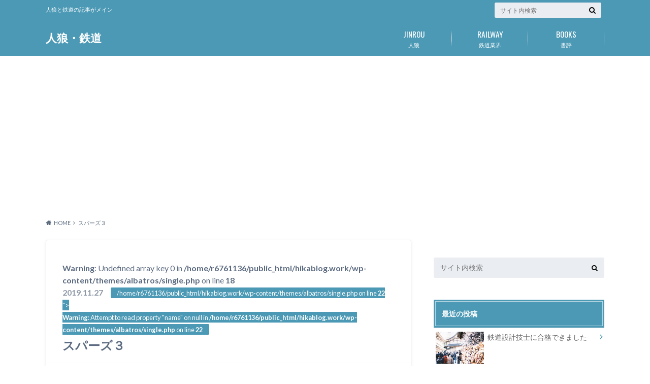

--- FILE ---
content_type: text/html; charset=UTF-8
request_url: https://hikablog.work/%E3%82%B9%E3%83%91%E3%83%BC%E3%82%BA%EF%BC%93
body_size: 12609
content:
<!doctype html>
<html dir="ltr" lang="ja" prefix="og: https://ogp.me/ns#">

	<head>
		<meta charset="utf-8">

		<meta http-equiv="X-UA-Compatible" content="IE=edge">

		

		<meta name="HandheldFriendly" content="True">
		<meta name="MobileOptimized" content="320">
		<meta name="viewport" content="width=device-width, initial-scale=1"/>

		<link rel="pingback" href="https://hikablog.work/xmlrpc.php">




		
		<!-- All in One SEO 4.9.3 - aioseo.com -->
		<title>スパーズ３ | 人狼・鉄道</title>
	<meta name="robots" content="max-image-preview:large" />
	<meta name="author" content="rail-wolf"/>
	<link rel="canonical" href="https://hikablog.work/%e3%82%b9%e3%83%91%e3%83%bc%e3%82%ba%ef%bc%93" />
	<meta name="generator" content="All in One SEO (AIOSEO) 4.9.3" />
		<meta property="og:locale" content="ja_JP" />
		<meta property="og:site_name" content="若ハゲブログ" />
		<meta property="og:type" content="article" />
		<meta property="og:title" content="スパーズ３ | 人狼・鉄道" />
		<meta property="og:url" content="https://hikablog.work/%e3%82%b9%e3%83%91%e3%83%bc%e3%82%ba%ef%bc%93" />
		<meta property="article:published_time" content="2019-11-27T12:00:23+00:00" />
		<meta property="article:modified_time" content="2019-11-27T12:00:23+00:00" />
		<meta name="twitter:card" content="summary_large_image" />
		<meta name="twitter:site" content="@paraichi_02" />
		<meta name="twitter:title" content="スパーズ３ | 人狼・鉄道" />
		<meta name="twitter:creator" content="@paraichi_02" />
		<script type="application/ld+json" class="aioseo-schema">
			{"@context":"https:\/\/schema.org","@graph":[{"@type":"BreadcrumbList","@id":"https:\/\/hikablog.work\/%e3%82%b9%e3%83%91%e3%83%bc%e3%82%ba%ef%bc%93#breadcrumblist","itemListElement":[{"@type":"ListItem","@id":"https:\/\/hikablog.work#listItem","position":1,"name":"\u30db\u30fc\u30e0","item":"https:\/\/hikablog.work","nextItem":{"@type":"ListItem","@id":"https:\/\/hikablog.work\/%e3%82%b9%e3%83%91%e3%83%bc%e3%82%ba%ef%bc%93#listItem","name":"\u30b9\u30d1\u30fc\u30ba\uff13"}},{"@type":"ListItem","@id":"https:\/\/hikablog.work\/%e3%82%b9%e3%83%91%e3%83%bc%e3%82%ba%ef%bc%93#listItem","position":2,"name":"\u30b9\u30d1\u30fc\u30ba\uff13","previousItem":{"@type":"ListItem","@id":"https:\/\/hikablog.work#listItem","name":"\u30db\u30fc\u30e0"}}]},{"@type":"ItemPage","@id":"https:\/\/hikablog.work\/%e3%82%b9%e3%83%91%e3%83%bc%e3%82%ba%ef%bc%93#itempage","url":"https:\/\/hikablog.work\/%e3%82%b9%e3%83%91%e3%83%bc%e3%82%ba%ef%bc%93","name":"\u30b9\u30d1\u30fc\u30ba\uff13 | \u4eba\u72fc\u30fb\u9244\u9053","inLanguage":"ja","isPartOf":{"@id":"https:\/\/hikablog.work\/#website"},"breadcrumb":{"@id":"https:\/\/hikablog.work\/%e3%82%b9%e3%83%91%e3%83%bc%e3%82%ba%ef%bc%93#breadcrumblist"},"author":{"@id":"https:\/\/hikablog.work\/author\/58k6h648#author"},"creator":{"@id":"https:\/\/hikablog.work\/author\/58k6h648#author"},"datePublished":"2019-11-27T21:00:23+09:00","dateModified":"2019-11-27T21:00:23+09:00"},{"@type":"Person","@id":"https:\/\/hikablog.work\/#person","name":"rail-wolf","image":"https:\/\/hikablog.work\/wp-content\/uploads\/2021\/06\/lebron2.png","sameAs":["https:\/\/twitter.com\/paraichi_02"]},{"@type":"Person","@id":"https:\/\/hikablog.work\/author\/58k6h648#author","url":"https:\/\/hikablog.work\/author\/58k6h648","name":"rail-wolf","image":{"@type":"ImageObject","@id":"https:\/\/hikablog.work\/%e3%82%b9%e3%83%91%e3%83%bc%e3%82%ba%ef%bc%93#authorImage","url":"https:\/\/secure.gravatar.com\/avatar\/541592d7e5b6bd013804539007c38b4a?s=96&d=mm&r=g","width":96,"height":96,"caption":"rail-wolf"}},{"@type":"WebSite","@id":"https:\/\/hikablog.work\/#website","url":"https:\/\/hikablog.work\/","name":"\u4eba\u72fc\u30fb\u9244\u9053","description":"\u4eba\u72fc\u3068\u9244\u9053\u306e\u8a18\u4e8b\u304c\u30e1\u30a4\u30f3","inLanguage":"ja","publisher":{"@id":"https:\/\/hikablog.work\/#person"}}]}
		</script>
		<!-- All in One SEO -->

<link rel='dns-prefetch' href='//code.typesquare.com' />
<link rel='dns-prefetch' href='//ajax.googleapis.com' />
<link rel='dns-prefetch' href='//www.googletagmanager.com' />
<link rel='dns-prefetch' href='//fonts.googleapis.com' />
<link rel='dns-prefetch' href='//maxcdn.bootstrapcdn.com' />
<link rel='dns-prefetch' href='//pagead2.googlesyndication.com' />
<link rel="alternate" type="application/rss+xml" title="人狼・鉄道 &raquo; フィード" href="https://hikablog.work/feed" />
<link rel="alternate" type="application/rss+xml" title="人狼・鉄道 &raquo; コメントフィード" href="https://hikablog.work/comments/feed" />
<link rel="alternate" type="application/rss+xml" title="人狼・鉄道 &raquo; スパーズ３ のコメントのフィード" href="https://hikablog.work/feed/?attachment_id=872" />
		<!-- This site uses the Google Analytics by MonsterInsights plugin v8.12.1 - Using Analytics tracking - https://www.monsterinsights.com/ -->
		<!-- Note: MonsterInsights is not currently configured on this site. The site owner needs to authenticate with Google Analytics in the MonsterInsights settings panel. -->
					<!-- No UA code set -->
				<!-- / Google Analytics by MonsterInsights -->
		<script type="text/javascript">
window._wpemojiSettings = {"baseUrl":"https:\/\/s.w.org\/images\/core\/emoji\/14.0.0\/72x72\/","ext":".png","svgUrl":"https:\/\/s.w.org\/images\/core\/emoji\/14.0.0\/svg\/","svgExt":".svg","source":{"concatemoji":"https:\/\/hikablog.work\/wp-includes\/js\/wp-emoji-release.min.js"}};
/*! This file is auto-generated */
!function(e,a,t){var n,r,o,i=a.createElement("canvas"),p=i.getContext&&i.getContext("2d");function s(e,t){var a=String.fromCharCode,e=(p.clearRect(0,0,i.width,i.height),p.fillText(a.apply(this,e),0,0),i.toDataURL());return p.clearRect(0,0,i.width,i.height),p.fillText(a.apply(this,t),0,0),e===i.toDataURL()}function c(e){var t=a.createElement("script");t.src=e,t.defer=t.type="text/javascript",a.getElementsByTagName("head")[0].appendChild(t)}for(o=Array("flag","emoji"),t.supports={everything:!0,everythingExceptFlag:!0},r=0;r<o.length;r++)t.supports[o[r]]=function(e){if(p&&p.fillText)switch(p.textBaseline="top",p.font="600 32px Arial",e){case"flag":return s([127987,65039,8205,9895,65039],[127987,65039,8203,9895,65039])?!1:!s([55356,56826,55356,56819],[55356,56826,8203,55356,56819])&&!s([55356,57332,56128,56423,56128,56418,56128,56421,56128,56430,56128,56423,56128,56447],[55356,57332,8203,56128,56423,8203,56128,56418,8203,56128,56421,8203,56128,56430,8203,56128,56423,8203,56128,56447]);case"emoji":return!s([129777,127995,8205,129778,127999],[129777,127995,8203,129778,127999])}return!1}(o[r]),t.supports.everything=t.supports.everything&&t.supports[o[r]],"flag"!==o[r]&&(t.supports.everythingExceptFlag=t.supports.everythingExceptFlag&&t.supports[o[r]]);t.supports.everythingExceptFlag=t.supports.everythingExceptFlag&&!t.supports.flag,t.DOMReady=!1,t.readyCallback=function(){t.DOMReady=!0},t.supports.everything||(n=function(){t.readyCallback()},a.addEventListener?(a.addEventListener("DOMContentLoaded",n,!1),e.addEventListener("load",n,!1)):(e.attachEvent("onload",n),a.attachEvent("onreadystatechange",function(){"complete"===a.readyState&&t.readyCallback()})),(e=t.source||{}).concatemoji?c(e.concatemoji):e.wpemoji&&e.twemoji&&(c(e.twemoji),c(e.wpemoji)))}(window,document,window._wpemojiSettings);
</script>
<style type="text/css">
img.wp-smiley,
img.emoji {
	display: inline !important;
	border: none !important;
	box-shadow: none !important;
	height: 1em !important;
	width: 1em !important;
	margin: 0 0.07em !important;
	vertical-align: -0.1em !important;
	background: none !important;
	padding: 0 !important;
}
</style>
	<link rel='stylesheet' id='wp-block-library-css' href='https://hikablog.work/wp-includes/css/dist/block-library/style.min.css' type='text/css' media='all' />
<link rel='stylesheet' id='aioseo/css/src/vue/standalone/blocks/table-of-contents/global.scss-css' href='https://hikablog.work/wp-content/plugins/all-in-one-seo-pack/dist/Lite/assets/css/table-of-contents/global.e90f6d47.css' type='text/css' media='all' />
<link rel='stylesheet' id='classic-theme-styles-css' href='https://hikablog.work/wp-includes/css/classic-themes.min.css' type='text/css' media='all' />
<style id='global-styles-inline-css' type='text/css'>
body{--wp--preset--color--black: #000000;--wp--preset--color--cyan-bluish-gray: #abb8c3;--wp--preset--color--white: #ffffff;--wp--preset--color--pale-pink: #f78da7;--wp--preset--color--vivid-red: #cf2e2e;--wp--preset--color--luminous-vivid-orange: #ff6900;--wp--preset--color--luminous-vivid-amber: #fcb900;--wp--preset--color--light-green-cyan: #7bdcb5;--wp--preset--color--vivid-green-cyan: #00d084;--wp--preset--color--pale-cyan-blue: #8ed1fc;--wp--preset--color--vivid-cyan-blue: #0693e3;--wp--preset--color--vivid-purple: #9b51e0;--wp--preset--gradient--vivid-cyan-blue-to-vivid-purple: linear-gradient(135deg,rgba(6,147,227,1) 0%,rgb(155,81,224) 100%);--wp--preset--gradient--light-green-cyan-to-vivid-green-cyan: linear-gradient(135deg,rgb(122,220,180) 0%,rgb(0,208,130) 100%);--wp--preset--gradient--luminous-vivid-amber-to-luminous-vivid-orange: linear-gradient(135deg,rgba(252,185,0,1) 0%,rgba(255,105,0,1) 100%);--wp--preset--gradient--luminous-vivid-orange-to-vivid-red: linear-gradient(135deg,rgba(255,105,0,1) 0%,rgb(207,46,46) 100%);--wp--preset--gradient--very-light-gray-to-cyan-bluish-gray: linear-gradient(135deg,rgb(238,238,238) 0%,rgb(169,184,195) 100%);--wp--preset--gradient--cool-to-warm-spectrum: linear-gradient(135deg,rgb(74,234,220) 0%,rgb(151,120,209) 20%,rgb(207,42,186) 40%,rgb(238,44,130) 60%,rgb(251,105,98) 80%,rgb(254,248,76) 100%);--wp--preset--gradient--blush-light-purple: linear-gradient(135deg,rgb(255,206,236) 0%,rgb(152,150,240) 100%);--wp--preset--gradient--blush-bordeaux: linear-gradient(135deg,rgb(254,205,165) 0%,rgb(254,45,45) 50%,rgb(107,0,62) 100%);--wp--preset--gradient--luminous-dusk: linear-gradient(135deg,rgb(255,203,112) 0%,rgb(199,81,192) 50%,rgb(65,88,208) 100%);--wp--preset--gradient--pale-ocean: linear-gradient(135deg,rgb(255,245,203) 0%,rgb(182,227,212) 50%,rgb(51,167,181) 100%);--wp--preset--gradient--electric-grass: linear-gradient(135deg,rgb(202,248,128) 0%,rgb(113,206,126) 100%);--wp--preset--gradient--midnight: linear-gradient(135deg,rgb(2,3,129) 0%,rgb(40,116,252) 100%);--wp--preset--duotone--dark-grayscale: url('#wp-duotone-dark-grayscale');--wp--preset--duotone--grayscale: url('#wp-duotone-grayscale');--wp--preset--duotone--purple-yellow: url('#wp-duotone-purple-yellow');--wp--preset--duotone--blue-red: url('#wp-duotone-blue-red');--wp--preset--duotone--midnight: url('#wp-duotone-midnight');--wp--preset--duotone--magenta-yellow: url('#wp-duotone-magenta-yellow');--wp--preset--duotone--purple-green: url('#wp-duotone-purple-green');--wp--preset--duotone--blue-orange: url('#wp-duotone-blue-orange');--wp--preset--font-size--small: 13px;--wp--preset--font-size--medium: 20px;--wp--preset--font-size--large: 36px;--wp--preset--font-size--x-large: 42px;--wp--preset--spacing--20: 0.44rem;--wp--preset--spacing--30: 0.67rem;--wp--preset--spacing--40: 1rem;--wp--preset--spacing--50: 1.5rem;--wp--preset--spacing--60: 2.25rem;--wp--preset--spacing--70: 3.38rem;--wp--preset--spacing--80: 5.06rem;}:where(.is-layout-flex){gap: 0.5em;}body .is-layout-flow > .alignleft{float: left;margin-inline-start: 0;margin-inline-end: 2em;}body .is-layout-flow > .alignright{float: right;margin-inline-start: 2em;margin-inline-end: 0;}body .is-layout-flow > .aligncenter{margin-left: auto !important;margin-right: auto !important;}body .is-layout-constrained > .alignleft{float: left;margin-inline-start: 0;margin-inline-end: 2em;}body .is-layout-constrained > .alignright{float: right;margin-inline-start: 2em;margin-inline-end: 0;}body .is-layout-constrained > .aligncenter{margin-left: auto !important;margin-right: auto !important;}body .is-layout-constrained > :where(:not(.alignleft):not(.alignright):not(.alignfull)){max-width: var(--wp--style--global--content-size);margin-left: auto !important;margin-right: auto !important;}body .is-layout-constrained > .alignwide{max-width: var(--wp--style--global--wide-size);}body .is-layout-flex{display: flex;}body .is-layout-flex{flex-wrap: wrap;align-items: center;}body .is-layout-flex > *{margin: 0;}:where(.wp-block-columns.is-layout-flex){gap: 2em;}.has-black-color{color: var(--wp--preset--color--black) !important;}.has-cyan-bluish-gray-color{color: var(--wp--preset--color--cyan-bluish-gray) !important;}.has-white-color{color: var(--wp--preset--color--white) !important;}.has-pale-pink-color{color: var(--wp--preset--color--pale-pink) !important;}.has-vivid-red-color{color: var(--wp--preset--color--vivid-red) !important;}.has-luminous-vivid-orange-color{color: var(--wp--preset--color--luminous-vivid-orange) !important;}.has-luminous-vivid-amber-color{color: var(--wp--preset--color--luminous-vivid-amber) !important;}.has-light-green-cyan-color{color: var(--wp--preset--color--light-green-cyan) !important;}.has-vivid-green-cyan-color{color: var(--wp--preset--color--vivid-green-cyan) !important;}.has-pale-cyan-blue-color{color: var(--wp--preset--color--pale-cyan-blue) !important;}.has-vivid-cyan-blue-color{color: var(--wp--preset--color--vivid-cyan-blue) !important;}.has-vivid-purple-color{color: var(--wp--preset--color--vivid-purple) !important;}.has-black-background-color{background-color: var(--wp--preset--color--black) !important;}.has-cyan-bluish-gray-background-color{background-color: var(--wp--preset--color--cyan-bluish-gray) !important;}.has-white-background-color{background-color: var(--wp--preset--color--white) !important;}.has-pale-pink-background-color{background-color: var(--wp--preset--color--pale-pink) !important;}.has-vivid-red-background-color{background-color: var(--wp--preset--color--vivid-red) !important;}.has-luminous-vivid-orange-background-color{background-color: var(--wp--preset--color--luminous-vivid-orange) !important;}.has-luminous-vivid-amber-background-color{background-color: var(--wp--preset--color--luminous-vivid-amber) !important;}.has-light-green-cyan-background-color{background-color: var(--wp--preset--color--light-green-cyan) !important;}.has-vivid-green-cyan-background-color{background-color: var(--wp--preset--color--vivid-green-cyan) !important;}.has-pale-cyan-blue-background-color{background-color: var(--wp--preset--color--pale-cyan-blue) !important;}.has-vivid-cyan-blue-background-color{background-color: var(--wp--preset--color--vivid-cyan-blue) !important;}.has-vivid-purple-background-color{background-color: var(--wp--preset--color--vivid-purple) !important;}.has-black-border-color{border-color: var(--wp--preset--color--black) !important;}.has-cyan-bluish-gray-border-color{border-color: var(--wp--preset--color--cyan-bluish-gray) !important;}.has-white-border-color{border-color: var(--wp--preset--color--white) !important;}.has-pale-pink-border-color{border-color: var(--wp--preset--color--pale-pink) !important;}.has-vivid-red-border-color{border-color: var(--wp--preset--color--vivid-red) !important;}.has-luminous-vivid-orange-border-color{border-color: var(--wp--preset--color--luminous-vivid-orange) !important;}.has-luminous-vivid-amber-border-color{border-color: var(--wp--preset--color--luminous-vivid-amber) !important;}.has-light-green-cyan-border-color{border-color: var(--wp--preset--color--light-green-cyan) !important;}.has-vivid-green-cyan-border-color{border-color: var(--wp--preset--color--vivid-green-cyan) !important;}.has-pale-cyan-blue-border-color{border-color: var(--wp--preset--color--pale-cyan-blue) !important;}.has-vivid-cyan-blue-border-color{border-color: var(--wp--preset--color--vivid-cyan-blue) !important;}.has-vivid-purple-border-color{border-color: var(--wp--preset--color--vivid-purple) !important;}.has-vivid-cyan-blue-to-vivid-purple-gradient-background{background: var(--wp--preset--gradient--vivid-cyan-blue-to-vivid-purple) !important;}.has-light-green-cyan-to-vivid-green-cyan-gradient-background{background: var(--wp--preset--gradient--light-green-cyan-to-vivid-green-cyan) !important;}.has-luminous-vivid-amber-to-luminous-vivid-orange-gradient-background{background: var(--wp--preset--gradient--luminous-vivid-amber-to-luminous-vivid-orange) !important;}.has-luminous-vivid-orange-to-vivid-red-gradient-background{background: var(--wp--preset--gradient--luminous-vivid-orange-to-vivid-red) !important;}.has-very-light-gray-to-cyan-bluish-gray-gradient-background{background: var(--wp--preset--gradient--very-light-gray-to-cyan-bluish-gray) !important;}.has-cool-to-warm-spectrum-gradient-background{background: var(--wp--preset--gradient--cool-to-warm-spectrum) !important;}.has-blush-light-purple-gradient-background{background: var(--wp--preset--gradient--blush-light-purple) !important;}.has-blush-bordeaux-gradient-background{background: var(--wp--preset--gradient--blush-bordeaux) !important;}.has-luminous-dusk-gradient-background{background: var(--wp--preset--gradient--luminous-dusk) !important;}.has-pale-ocean-gradient-background{background: var(--wp--preset--gradient--pale-ocean) !important;}.has-electric-grass-gradient-background{background: var(--wp--preset--gradient--electric-grass) !important;}.has-midnight-gradient-background{background: var(--wp--preset--gradient--midnight) !important;}.has-small-font-size{font-size: var(--wp--preset--font-size--small) !important;}.has-medium-font-size{font-size: var(--wp--preset--font-size--medium) !important;}.has-large-font-size{font-size: var(--wp--preset--font-size--large) !important;}.has-x-large-font-size{font-size: var(--wp--preset--font-size--x-large) !important;}
.wp-block-navigation a:where(:not(.wp-element-button)){color: inherit;}
:where(.wp-block-columns.is-layout-flex){gap: 2em;}
.wp-block-pullquote{font-size: 1.5em;line-height: 1.6;}
</style>
<link rel='stylesheet' id='toc-screen-css' href='https://hikablog.work/wp-content/plugins/table-of-contents-plus/screen.min.css' type='text/css' media='all' />
<link rel='stylesheet' id='style-css' href='https://hikablog.work/wp-content/themes/albatros/style.css' type='text/css' media='all' />
<link rel='stylesheet' id='shortcode-css' href='https://hikablog.work/wp-content/themes/albatros/library/css/shortcode.css' type='text/css' media='all' />
<link rel='stylesheet' id='gf_Oswald-css' href='//fonts.googleapis.com/css?family=Oswald%3A400%2C300%2C700' type='text/css' media='all' />
<link rel='stylesheet' id='gf_Lato-css' href='//fonts.googleapis.com/css?family=Lato%3A400%2C700%2C400italic%2C700italic' type='text/css' media='all' />
<link rel='stylesheet' id='fontawesome-css' href='//maxcdn.bootstrapcdn.com/font-awesome/4.6.0/css/font-awesome.min.css' type='text/css' media='all' />
<script type='text/javascript' src='//ajax.googleapis.com/ajax/libs/jquery/1.12.2/jquery.min.js' id='jquery-js'></script>
<script type='text/javascript' src='//code.typesquare.com/static/ZDbTe4IzCko%253D/ts307f.js?fadein=0' id='typesquare_std-js'></script>

<!-- Site Kit によって追加された Google タグ（gtag.js）スニペット -->
<!-- Google アナリティクス スニペット (Site Kit が追加) -->
<script type='text/javascript' src='https://www.googletagmanager.com/gtag/js?id=G-3VJ4ZTETRM' id='google_gtagjs-js' async></script>
<script type='text/javascript' id='google_gtagjs-js-after'>
window.dataLayer = window.dataLayer || [];function gtag(){dataLayer.push(arguments);}
gtag("set","linker",{"domains":["hikablog.work"]});
gtag("js", new Date());
gtag("set", "developer_id.dZTNiMT", true);
gtag("config", "G-3VJ4ZTETRM");
</script>
<link rel="https://api.w.org/" href="https://hikablog.work/wp-json/" /><link rel="alternate" type="application/json" href="https://hikablog.work/wp-json/wp/v2/media/872" /><link rel='shortlink' href='https://hikablog.work/?p=872' />
<link rel="alternate" type="application/json+oembed" href="https://hikablog.work/wp-json/oembed/1.0/embed?url=https%3A%2F%2Fhikablog.work%2F%25e3%2582%25b9%25e3%2583%2591%25e3%2583%25bc%25e3%2582%25ba%25ef%25bc%2593" />
<link rel="alternate" type="text/xml+oembed" href="https://hikablog.work/wp-json/oembed/1.0/embed?url=https%3A%2F%2Fhikablog.work%2F%25e3%2582%25b9%25e3%2583%2591%25e3%2583%25bc%25e3%2582%25ba%25ef%25bc%2593&#038;format=xml" />
<meta name="generator" content="Site Kit by Google 1.170.0" /><style type="text/css">
body{color: #5c6b80;}
a{color: #4B99B5;}
a:hover{color: #74B7CF;}
#main .article footer .post-categories li a,#main .article footer .tags a{  background: #4B99B5;  border:1px solid #4B99B5;}
#main .article footer .tags a{color:#4B99B5; background: none;}
#main .article footer .post-categories li a:hover,#main .article footer .tags a:hover{ background:#74B7CF;  border-color:#74B7CF;}
input[type="text"],input[type="password"],input[type="datetime"],input[type="datetime-local"],input[type="date"],input[type="month"],input[type="time"],input[type="week"],input[type="number"],input[type="email"],input[type="url"],input[type="search"],input[type="tel"],input[type="color"],select,textarea,.field { background-color: #eaedf2;}
/*ヘッダー*/
.header{background: #4b99b5;}
.header .subnav .site_description,.header .mobile_site_description{color:  #fff;}
.nav li a,.subnav .linklist li a,.subnav .linklist li a:before {color: #fff;}
.nav li a:hover,.subnav .linklist li a:hover{color:#FFFF00;}
.subnav .contactbutton a{background: #235D72;}
.subnav .contactbutton a:hover{background:#3F7E94;}
@media only screen and (min-width: 768px) {
	.nav ul {background: #323944;}
	.nav li ul.sub-menu li a{color: #B0B4BA;}
}
/*メインエリア*/
.byline .cat-name{background: #4b99b5; color:  #fff;}
.widgettitle {background: #4b99b5; color:  #fff;}
.widget li a:after{color: #4b99b5!important;}

/* 投稿ページ吹き出し見出し */
.single .entry-content h2{background: #5C6B80;}
.single .entry-content h2:after{border-top-color:#5C6B80;}
/* リスト要素 */
.entry-content ul li:before{ background: #5C6B80;}
.entry-content ol li:before{ background: #5C6B80;}
/* カテゴリーラベル */
.single .authorbox .author-newpost li .cat-name,.related-box li .cat-name{ background: #4b99b5;color:  #fff;}
/* CTA */
.cta-inner{ background: #323944;}
/* ローカルナビ */
.local-nav .title a{ background: #4B99B5;}
.local-nav .current_page_item a{color:#4B99B5;}
/* ランキングバッジ */
ul.wpp-list li a:before{background: #4b99b5;color:  #fff;}
/* アーカイブのボタン */
.readmore a{border:1px solid #4B99B5;color:#4B99B5;}
.readmore a:hover{background:#4B99B5;color:#fff;}
/* ボタンの色 */
.btn-wrap a{background: #4B99B5;border: 1px solid #4B99B5;}
.btn-wrap a:hover{background: #74B7CF;}
.btn-wrap.simple a{border:1px solid #4B99B5;color:#4B99B5;}
.btn-wrap.simple a:hover{background:#4B99B5;}
/* コメント */
.blue-btn, .comment-reply-link, #submit { background-color: #4B99B5; }
.blue-btn:hover, .comment-reply-link:hover, #submit:hover, .blue-btn:focus, .comment-reply-link:focus, #submit:focus {background-color: #74B7CF; }
/* サイドバー */
.widget a{text-decoration:none; color:#666;}
.widget a:hover{color:#999;}
/*フッター*/
#footer-top{background-color: #323944; color: #86909E;}
.footer a,#footer-top a{color: #B0B4BA;}
#footer-top .widgettitle{color: #86909E;}
.footer {background-color: #323944;color: #86909E;}
.footer-links li:before{ color: #4b99b5;}
/* ページネーション */
.pagination a, .pagination span,.page-links a , .page-links ul > li > span{color: #4B99B5;}
.pagination a:hover, .pagination a:focus,.page-links a:hover, .page-links a:focus{background-color: #4B99B5;}
.pagination .current:hover, .pagination .current:focus{color: #74B7CF;}
</style>

<!-- Site Kit が追加した Google AdSense メタタグ -->
<meta name="google-adsense-platform-account" content="ca-host-pub-2644536267352236">
<meta name="google-adsense-platform-domain" content="sitekit.withgoogle.com">
<!-- Site Kit が追加した End Google AdSense メタタグ -->

<!-- Google AdSense スニペット (Site Kit が追加) -->
<script async="async" src="https://pagead2.googlesyndication.com/pagead/js/adsbygoogle.js?client=ca-pub-1323915810770028&amp;host=ca-host-pub-2644536267352236" crossorigin="anonymous" type="text/javascript"></script>

<!-- (ここまで) Google AdSense スニペット (Site Kit が追加) -->
<script async src="https://pagead2.googlesyndication.com/pagead/js/adsbygoogle.js"></script>
<script>
     (adsbygoogle = window.adsbygoogle || []).push({
          google_ad_client: "ca-pub-1323915810770028",
          enable_page_level_ads: true
     });
</script>

	</head>

	<body class="attachment attachment-template-default single single-attachment postid-872 attachmentid-872 attachment-jpeg">


		<div id="container">

					
			<header class="header" role="banner">

				<div id="inner-header" class="wrap cf">


					
<div id="logo">
																		<p class="h1 text"><a href="https://hikablog.work">人狼・鉄道</a></p>
											</div>					
					
					<div class="subnav cf">
										<p class="site_description">人狼と鉄道の記事がメイン</p>
										
										
										
					<form role="search" method="get" id="searchform" class="searchform" action="https://hikablog.work/">
    <div>
        <label for="s" class="screen-reader-text"></label>
        <input type="search" id="s" name="s" value="" placeholder="サイト内検索" /><button type="submit" id="searchsubmit" ><i class="fa fa-search"></i></button>
    </div>
</form>					</div>

					<nav id="g_nav" role="navigation">
						<ul id="menu-%e3%83%98%e3%83%83%e3%83%80%e3%83%bc" class="nav top-nav cf"><li id="menu-item-1124" class="menu-item menu-item-type-taxonomy menu-item-object-category menu-item-1124"><a href="https://hikablog.work/category/jinrou">人狼<span class="gf">JINROU</span></a></li>
<li id="menu-item-2479" class="menu-item menu-item-type-taxonomy menu-item-object-category menu-item-2479"><a href="https://hikablog.work/category/railway">鉄道業界<span class="gf">RAILWAY</span></a></li>
<li id="menu-item-291" class="menu-item menu-item-type-taxonomy menu-item-object-category menu-item-291"><a href="https://hikablog.work/category/books">書評<span class="gf">BOOKS</span></a></li>
</ul>
					</nav>

				</div>

			</header>


<div id="breadcrumb" class="breadcrumb inner wrap cf"><ul itemscope itemtype="http://schema.org/BreadcrumbList"><li itemprop="itemListElement" itemscope itemtype="http://schema.org/ListItem" class="bc_homelink"><a itemprop="item" href="https://hikablog.work/"><span itemprop="name">HOME</span></a><meta itemprop="position" content="1" /></li><li itemprop="itemListElement" itemscope itemtype="http://schema.org/ListItem" class="bc_posttitle"><span itemprop="name">スパーズ３</span><meta itemprop="position" content="3" /></li></ul></div>

			<div id="content">

				<div id="inner-content" class="wrap cf">

					<main id="main" class="m-all t-2of3 d-5of7 cf" role="main">

						

		              <article id="post-872" class="post-872 attachment type-attachment status-inherit hentry article cf" role="article">
		
		                <header class="article-header entry-header">
		                  <p class="byline entry-meta vcard">
			                <br />
<b>Warning</b>:  Undefined array key 0 in <b>/home/r6761136/public_html/hikablog.work/wp-content/themes/albatros/single.php</b> on line <b>18</b><br />
		
							<span class="date entry-date updated" itemprop="datePublished" datetime="2019-11-27">2019.11.27</span>
			                <span class="cat-name cat-id-<br />
<b>Warning</b>:  Attempt to read property "cat_ID" on null in <b>/home/r6761136/public_html/hikablog.work/wp-content/themes/albatros/single.php</b> on line <b>22</b><br />
"><br />
<b>Warning</b>:  Attempt to read property "name" on null in <b>/home/r6761136/public_html/hikablog.work/wp-content/themes/albatros/single.php</b> on line <b>22</b><br />
</span>
			                <span class="author" style="display: none;"><span class="fn">rail-wolf</span></span>
		
		                  </p>
		
		
		                  <h1 class="entry-title single-title" itemprop="headline" rel="bookmark">スパーズ３</h1>
		
		                </header>
		
						
						
						
		                <section class="entry-content cf" itemprop="articleBody">

						

						<p class="attachment"><a href='https://hikablog.work/wp-content/uploads/2019/11/スパーズ３.jpg'><img width="300" height="244" src="https://hikablog.work/wp-content/uploads/2019/11/スパーズ３-300x244.jpg" class="attachment-medium size-medium" alt="" decoding="async" loading="lazy" srcset="https://hikablog.work/wp-content/uploads/2019/11/スパーズ３-300x244.jpg 300w, https://hikablog.work/wp-content/uploads/2019/11/スパーズ３.jpg 500w" sizes="(max-width: 300px) 100vw, 300px" /></a></p>

						
		                </section>

												
						



						

												
						
						

  
  	<div id="respond" class="comment-respond">
		<h3 id="reply-title" class="comment-reply-title">コメントを残す <small><a rel="nofollow" id="cancel-comment-reply-link" href="/%E3%82%B9%E3%83%91%E3%83%BC%E3%82%BA%EF%BC%93#respond" style="display:none;">コメントをキャンセル</a></small></h3><p class="must-log-in">コメントを投稿するには<a href="https://hikablog.work/login_71978?redirect_to=https%3A%2F%2Fhikablog.work%2F%25e3%2582%25b9%25e3%2583%2591%25e3%2583%25bc%25e3%2582%25ba%25ef%25bc%2593">ログイン</a>してください。</p>	</div><!-- #respond -->
	

		                <footer class="article-footer">

							<div class="category-newpost-wrap">
							<h3>の最新記事</h3>
							<br />
<b>Warning</b>:  Undefined variable $catid in <b>/home/r6761136/public_html/hikablog.work/wp-content/themes/albatros/single.php</b> on line <b>119</b><br />
							<ul class="category-newpost cf">
																					<li class="cf"><span class="date">2022.02.07</span><a href="https://hikablog.work/railway/pass-railway-engineer" title="鉄道設計技士に合格できました"> 鉄道設計技士に合格できました</a></li>
														<li class="cf"><span class="date">2021.08.20</span><a href="https://hikablog.work/railway/rde" title="鉄道設計技士に挑戦します"> 鉄道設計技士に挑戦します</a></li>
														<li class="cf"><span class="date">2020.08.25</span><a href="https://hikablog.work/jinrou/diviner" title="狼の誘惑　９人人気村　占い師の動き方"> 狼の誘惑　９人人気村　占い師の動き方</a></li>
														<li class="cf"><span class="date">2020.08.18</span><a href="https://hikablog.work/jinrou/500games" title="人狼を５００戦やって分かったこと"> 人狼を５００戦やって分かったこと</a></li>
														<li class="cf"><span class="date">2020.08.17</span><a href="https://hikablog.work/jinrou/psychic" title="霊能者の動き方～９人村～"> 霊能者の動き方～９人村～</a></li>
																					</ul>
							</div>
	
			                			
			                		
		                </footer>
						
		              </article>
		

<div class="authorbox">
						
	<div class="np-post">	
		<div class="navigation">
						</div>
	</div>
</div>


  <div class="related-box original-related cf">
    <div class="inbox">
	    <h2 class="related-h h_ttl"><span class="gf">RECOMMEND</span>こちらの記事も人気です。</h2>
		    <div class="related-post">
				<ul class="related-list cf">

  	        <li rel="bookmark" title="転勤とかいうクソ制度">
		        <a href="https://hikablog.work/railway/job-transfer" rel=\"bookmark" title="転勤とかいうクソ制度" class="title">
		        	<figure class="eyecatch">
	        	                <img width="300" height="200" src="https://hikablog.work/wp-content/uploads/2019/08/転勤-300x200.jpg" class="attachment-home-thum size-home-thum wp-post-image" alt="" decoding="async" srcset="https://hikablog.work/wp-content/uploads/2019/08/転勤-300x200.jpg 300w, https://hikablog.work/wp-content/uploads/2019/08/転勤.jpg 500w" sizes="(max-width: 300px) 100vw, 300px" />	        		            </figure>
					<span class="cat-name">鉄道業界</span>
					<time class="date">2019.8.27</time>
					<h3 class="ttl">
転勤とかいうクソ制度					</h3>
				</a>
	        </li>
  	        <li rel="bookmark" title="人狼殺９人村：盤面セオリー（9人人気村）">
		        <a href="https://hikablog.work/jinrou/jinrou-9persons" rel=\"bookmark" title="人狼殺９人村：盤面セオリー（9人人気村）" class="title">
		        	<figure class="eyecatch">
	        	                <img width="300" height="200" src="https://hikablog.work/wp-content/uploads/2019/11/IMG_7134-300x200.png" class="attachment-home-thum size-home-thum wp-post-image" alt="" decoding="async" loading="lazy" />	        		            </figure>
					<span class="cat-name">人狼</span>
					<time class="date">2019.11.29</time>
					<h3 class="ttl">
人狼殺９人村：盤面セオリー（9人人気村）					</h3>
				</a>
	        </li>
  	        <li rel="bookmark" title="人狼殺　9人人気村　狂人の動き方">
		        <a href="https://hikablog.work/jinrou/jinrousatsu-kyoujin" rel=\"bookmark" title="人狼殺　9人人気村　狂人の動き方" class="title">
		        	<figure class="eyecatch">
	        	                <img width="300" height="200" src="https://hikablog.work/wp-content/uploads/2020/05/IMG_7610-1-300x200.png" class="attachment-home-thum size-home-thum wp-post-image" alt="" decoding="async" loading="lazy" />	        		            </figure>
					<span class="cat-name">人狼</span>
					<time class="date">2020.5.23</time>
					<h3 class="ttl">
人狼殺　9人人気村　狂人の動き方					</h3>
				</a>
	        </li>
  	        <li rel="bookmark" title="鉄道設計技士に合格できました">
		        <a href="https://hikablog.work/railway/pass-railway-engineer" rel=\"bookmark" title="鉄道設計技士に合格できました" class="title">
		        	<figure class="eyecatch">
	        	                <img width="300" height="200" src="https://hikablog.work/wp-content/uploads/2022/02/KZ2123DSCF2695_TP_V4-300x200.jpg" class="attachment-home-thum size-home-thum wp-post-image" alt="" decoding="async" loading="lazy" srcset="https://hikablog.work/wp-content/uploads/2022/02/KZ2123DSCF2695_TP_V4-300x200.jpg 300w, https://hikablog.work/wp-content/uploads/2022/02/KZ2123DSCF2695_TP_V4-768x512.jpg 768w, https://hikablog.work/wp-content/uploads/2022/02/KZ2123DSCF2695_TP_V4-718x478.jpg 718w, https://hikablog.work/wp-content/uploads/2022/02/KZ2123DSCF2695_TP_V4.jpg 800w" sizes="(max-width: 300px) 100vw, 300px" />	        		            </figure>
					<span class="cat-name">鉄道業界</span>
					<time class="date">2022.2.7</time>
					<h3 class="ttl">
鉄道設計技士に合格できました					</h3>
				</a>
	        </li>
  	        <li rel="bookmark" title="騎士は潜伏か出るべきか？">
		        <a href="https://hikablog.work/jinrou/jinrou-knight" rel=\"bookmark" title="騎士は潜伏か出るべきか？" class="title">
		        	<figure class="eyecatch">
	        	                <img width="300" height="200" src="https://hikablog.work/wp-content/uploads/2020/08/騎士４-300x200.jpg" class="attachment-home-thum size-home-thum wp-post-image" alt="" decoding="async" loading="lazy" />	        		            </figure>
					<span class="cat-name">人狼</span>
					<time class="date">2020.8.14</time>
					<h3 class="ttl">
騎士は潜伏か出るべきか？					</h3>
				</a>
	        </li>
  	        <li rel="bookmark" title="3D　人狼殺　９人人気村　「村人」の動き方">
		        <a href="https://hikablog.work/jinrou/villager" rel=\"bookmark" title="3D　人狼殺　９人人気村　「村人」の動き方" class="title">
		        	<figure class="eyecatch">
	        	                <img width="266" height="200" src="https://hikablog.work/wp-content/uploads/2020/07/IMG_7552-266x200.png" class="attachment-home-thum size-home-thum wp-post-image" alt="" decoding="async" loading="lazy" />	        		            </figure>
					<span class="cat-name">人狼</span>
					<time class="date">2020.7.6</time>
					<h3 class="ttl">
3D　人狼殺　９人人気村　「村人」の動き方					</h3>
				</a>
	        </li>
  	        <li rel="bookmark" title="嫌われる勇気【まとめ】">
		        <a href="https://hikablog.work/books/hated-courage" rel=\"bookmark" title="嫌われる勇気【まとめ】" class="title">
		        	<figure class="eyecatch">
	        	                <img width="175" height="151" src="https://hikablog.work/wp-content/uploads/2019/04/51sPGsTuF0L._SL250_-1.jpg" class="attachment-home-thum size-home-thum wp-post-image" alt="" decoding="async" loading="lazy" />	        		            </figure>
					<span class="cat-name">書評</span>
					<time class="date">2019.4.26</time>
					<h3 class="ttl">
嫌われる勇気【まとめ】					</h3>
				</a>
	        </li>
  	        <li rel="bookmark" title="鉄道設計技士に挑戦します">
		        <a href="https://hikablog.work/railway/rde" rel=\"bookmark" title="鉄道設計技士に挑戦します" class="title">
		        	<figure class="eyecatch">
	        	                <img width="300" height="200" src="https://hikablog.work/wp-content/uploads/2021/08/22203513_s-300x200.jpg" class="attachment-home-thum size-home-thum wp-post-image" alt="" decoding="async" loading="lazy" srcset="https://hikablog.work/wp-content/uploads/2021/08/22203513_s-300x200.jpg 300w, https://hikablog.work/wp-content/uploads/2021/08/22203513_s.jpg 640w" sizes="(max-width: 300px) 100vw, 300px" />	        		            </figure>
					<span class="cat-name">鉄道業界</span>
					<time class="date">2021.8.20</time>
					<h3 class="ttl">
鉄道設計技士に挑戦します					</h3>
				</a>
	        </li>
  
  			</ul>
	    </div>
    </div>
</div>
  

						
						

					</main>

									<div id="sidebar1" class="sidebar m-all t-1of3 d-2of7 last-col cf" role="complementary">
					
					 
					
											<div class="add">
							<div id="custom_html-5" class="widget_text widget widget_custom_html"><div class="textwidget custom-html-widget"><script async src="https://pagead2.googlesyndication.com/pagead/js/adsbygoogle.js?client=ca-pub-1323915810770028"
     crossorigin="anonymous"></script></div></div>						</div>
										
										
					
											<div id="search-2" class="widget widget_search"><form role="search" method="get" id="searchform" class="searchform" action="https://hikablog.work/">
    <div>
        <label for="s" class="screen-reader-text"></label>
        <input type="search" id="s" name="s" value="" placeholder="サイト内検索" /><button type="submit" id="searchsubmit" ><i class="fa fa-search"></i></button>
    </div>
</form></div><div id="recent-posts-2" class="widget widget_recent_entries"><h4 class="widgettitle"><span>最近の投稿</span></h4>			<ul>
								
				<li class="cf">
					<a class="cf" href="https://hikablog.work/railway/pass-railway-engineer" title="鉄道設計技士に合格できました">
												<figure class="eyecatch">
							<img width="300" height="200" src="https://hikablog.work/wp-content/uploads/2022/02/KZ2123DSCF2695_TP_V4-300x200.jpg" class="attachment-home-thum size-home-thum wp-post-image" alt="" decoding="async" loading="lazy" srcset="https://hikablog.work/wp-content/uploads/2022/02/KZ2123DSCF2695_TP_V4-300x200.jpg 300w, https://hikablog.work/wp-content/uploads/2022/02/KZ2123DSCF2695_TP_V4-768x512.jpg 768w, https://hikablog.work/wp-content/uploads/2022/02/KZ2123DSCF2695_TP_V4-718x478.jpg 718w, https://hikablog.work/wp-content/uploads/2022/02/KZ2123DSCF2695_TP_V4.jpg 800w" sizes="(max-width: 300px) 100vw, 300px" />						</figure>
												鉄道設計技士に合格できました											</a>
				</li>
								
				<li class="cf">
					<a class="cf" href="https://hikablog.work/railway/rde" title="鉄道設計技士に挑戦します">
												<figure class="eyecatch">
							<img width="300" height="200" src="https://hikablog.work/wp-content/uploads/2021/08/22203513_s-300x200.jpg" class="attachment-home-thum size-home-thum wp-post-image" alt="" decoding="async" loading="lazy" srcset="https://hikablog.work/wp-content/uploads/2021/08/22203513_s-300x200.jpg 300w, https://hikablog.work/wp-content/uploads/2021/08/22203513_s.jpg 640w" sizes="(max-width: 300px) 100vw, 300px" />						</figure>
												鉄道設計技士に挑戦します											</a>
				</li>
								
				<li class="cf">
					<a class="cf" href="https://hikablog.work/jinrou/diviner" title="狼の誘惑　９人人気村　占い師の動き方">
												<figure class="eyecatch">
							<img width="300" height="200" src="https://hikablog.work/wp-content/uploads/2020/08/IMG_7608-300x200.jpg" class="attachment-home-thum size-home-thum wp-post-image" alt="" decoding="async" loading="lazy" srcset="https://hikablog.work/wp-content/uploads/2020/08/IMG_7608-300x200.jpg 300w, https://hikablog.work/wp-content/uploads/2020/08/IMG_7608-555x370.jpg 555w" sizes="(max-width: 300px) 100vw, 300px" />						</figure>
												狼の誘惑　９人人気村　占い師の動き方											</a>
				</li>
								
				<li class="cf">
					<a class="cf" href="https://hikablog.work/jinrou/500games" title="人狼を５００戦やって分かったこと">
												<figure class="eyecatch">
							<img width="300" height="200" src="https://hikablog.work/wp-content/uploads/2020/08/BO15103019151030194968_TP_V-300x200.jpg" class="attachment-home-thum size-home-thum wp-post-image" alt="" decoding="async" loading="lazy" srcset="https://hikablog.work/wp-content/uploads/2020/08/BO15103019151030194968_TP_V-300x200.jpg 300w, https://hikablog.work/wp-content/uploads/2020/08/BO15103019151030194968_TP_V-1024x682.jpg 1024w, https://hikablog.work/wp-content/uploads/2020/08/BO15103019151030194968_TP_V-768x512.jpg 768w, https://hikablog.work/wp-content/uploads/2020/08/BO15103019151030194968_TP_V-1536x1023.jpg 1536w, https://hikablog.work/wp-content/uploads/2020/08/BO15103019151030194968_TP_V-718x478.jpg 718w, https://hikablog.work/wp-content/uploads/2020/08/BO15103019151030194968_TP_V.jpg 1600w" sizes="(max-width: 300px) 100vw, 300px" />						</figure>
												人狼を５００戦やって分かったこと											</a>
				</li>
								
				<li class="cf">
					<a class="cf" href="https://hikablog.work/jinrou/psychic" title="霊能者の動き方～９人村～">
												<figure class="eyecatch">
							<img width="300" height="200" src="https://hikablog.work/wp-content/uploads/2020/08/IMG_7605-300x200.jpg" class="attachment-home-thum size-home-thum wp-post-image" alt="" decoding="async" loading="lazy" />						</figure>
												霊能者の動き方～９人村～											</a>
				</li>
							</ul>
			 
			</div><div id="archives-2" class="widget widget_archive"><h4 class="widgettitle"><span>アーカイブ</span></h4>
			<ul>
					<li><a href='https://hikablog.work/2022/02'>2022年2月</a></li>
	<li><a href='https://hikablog.work/2021/08'>2021年8月</a></li>
	<li><a href='https://hikablog.work/2020/08'>2020年8月</a></li>
	<li><a href='https://hikablog.work/2020/07'>2020年7月</a></li>
	<li><a href='https://hikablog.work/2020/06'>2020年6月</a></li>
	<li><a href='https://hikablog.work/2020/05'>2020年5月</a></li>
	<li><a href='https://hikablog.work/2020/02'>2020年2月</a></li>
	<li><a href='https://hikablog.work/2019/11'>2019年11月</a></li>
	<li><a href='https://hikablog.work/2019/08'>2019年8月</a></li>
	<li><a href='https://hikablog.work/2019/06'>2019年6月</a></li>
	<li><a href='https://hikablog.work/2019/04'>2019年4月</a></li>
			</ul>

			</div><div id="meta-2" class="widget widget_meta"><h4 class="widgettitle"><span>メタ情報</span></h4>
		<ul>
			<li><a href="https://hikablog.work/login_71978?action=register">登録</a></li>			<li><a href="https://hikablog.work/login_71978">ログイン</a></li>
			<li><a href="https://hikablog.work/feed">投稿フィード</a></li>
			<li><a href="https://hikablog.work/comments/feed">コメントフィード</a></li>

			<li><a href="https://ja.wordpress.org/">WordPress.org</a></li>
		</ul>

		</div><div id="custom_html-10" class="widget_text widget widget_custom_html"><div class="textwidget custom-html-widget"><script async src="https://pagead2.googlesyndication.com/pagead/js/adsbygoogle.js?client=ca-pub-1323915810770028"
     crossorigin="anonymous"></script></div></div><div id="custom_html-8" class="widget_text widget widget_custom_html"><div class="textwidget custom-html-widget"><script async src="https://pagead2.googlesyndication.com/pagead/js/adsbygoogle.js"></script>
<!-- アルバトロス１ -->
<ins class="adsbygoogle"
     style="display:block"
     data-ad-client="ca-pub-1323915810770028"
     data-ad-slot="6120550054"
     data-ad-format="auto"
     data-full-width-responsive="true"></ins>
<script>
     (adsbygoogle = window.adsbygoogle || []).push({});
</script></div></div>					
					<script type="text/javascript">
(function($) {
	$(window).on('load', function() {
		
		var windowWidth = $(window).width();
		var windowSm = 728;
		if (windowSm <= windowWidth) {
		
			var main = $('#main');
			var side = $('#sidebar1');
			var wrapper = $('#scrollfix');
	
			var w = $(window);
			var wrapperHeight = wrapper.outerHeight();
			var wrapperTop = wrapper.offset().top;
			var sideLeft = side.offset().left;
	
			var sideMargin = {
				top: side.css('margin-top') ? side.css('margin-top') : 0,
				right: side.css('margin-right') ? side.css('margin-right') : 0,
				bottom: side.css('margin-bottom') ? side.css('margin-bottom') : 0,
				left: side.css('margin-left') ? side.css('margin-left') : 0
			};
	
			var winLeft;
			var pos;
	
			var scrollAdjust = function() {
				sideHeight = side.outerHeight();
				mainHeight = main.outerHeight();
				mainAbs = main.offset().top + mainHeight;
				var winTop = w.scrollTop();
				winLeft = w.scrollLeft();
				var winHeight = w.height();
				var nf = (winTop > wrapperTop) && (mainHeight > sideHeight) ? true : false;
				pos = !nf ? 'static' : (winTop + wrapperHeight) > mainAbs ? 'absolute' : 'fixed';
				if (pos === 'fixed') {
					side.css({
						position: pos,
						top: '',
						bottom: winHeight - wrapperHeight,
						left: sideLeft - winLeft,
						margin: 0
					});
	
				} else if (pos === 'absolute') {
					side.css({
						position: pos,
						top: mainAbs - sideHeight,
						bottom: '',
						left: sideLeft,
						margin: 0
					});
	
				} else {
					side.css({
						position: pos,
						marginTop: sideMargin.top,
						marginRight: sideMargin.right,
						marginBottom: sideMargin.bottom,
						marginLeft: sideMargin.left
					});
				}
			};
	
			var resizeAdjust = function() {
				side.css({
					position:'static',
					marginTop: sideMargin.top,
					marginRight: sideMargin.right,
					marginBottom: sideMargin.bottom,
					marginLeft: sideMargin.left
				});
				sideLeft = side.offset().left;
				winLeft = w.scrollLeft();
				if (pos === 'fixed') {
					side.css({
						position: pos,
						left: sideLeft - winLeft,
						margin: 0
					});
	
				} else if (pos === 'absolute') {
					side.css({
						position: pos,
						left: sideLeft,
						margin: 0
					});
				}
			};
			w.on('load', scrollAdjust);
			w.on('scroll', scrollAdjust);
			w.on('resize', resizeAdjust);
		}
	});
})(jQuery);
</script>						
					<div id="scrollfix" class="fixed cf">
						<div id="custom_html-9" class="widget_text widget widget_custom_html"><div class="textwidget custom-html-widget"><script async src="https://pagead2.googlesyndication.com/pagead/js/adsbygoogle.js?client=ca-pub-1323915810770028"
     crossorigin="anonymous"></script></div></div>					</div>
					
				</div>

				</div>

			</div>



<div id="page-top">
	<a href="#header" title="ページトップへ"><i class="fa fa-chevron-up"></i></a>
</div>

							<div id="footer-top" class="cf">
					<div class="inner wrap">
												
												
											</div>
				</div>
			
			<footer id="footer" class="footer" role="contentinfo">
				<div id="inner-footer" class="wrap cf">
					<div class="m-all t-3of5 d-4of7">
						<nav role="navigation">
													</nav>
					</div>
					<div class="m-all t-2of5 d-3of7">
						<p class="source-org copyright">&copy;Copyright2026 <a href="https://hikablog.work" rel="nofollow">人狼・鉄道</a>.All Rights Reserved.</p>
					</div>
				</div>

			</footer>
		</div>


<script type='text/javascript' id='toc-front-js-extra'>
/* <![CDATA[ */
var tocplus = {"visibility_show":"show","visibility_hide":"hide","width":"Auto"};
/* ]]> */
</script>
<script type='text/javascript' src='https://hikablog.work/wp-content/plugins/table-of-contents-plus/front.min.js' id='toc-front-js'></script>
<script type='text/javascript' src='https://hikablog.work/wp-content/themes/albatros/library/js/libs/jquery.meanmenu.min.js' id='jquery.meanmenu-js'></script>
<script type='text/javascript' src='https://hikablog.work/wp-content/themes/albatros/library/js/scripts.js' id='main-js-js'></script>
<script type='text/javascript' src='https://hikablog.work/wp-content/themes/albatros/library/js/libs/modernizr.custom.min.js' id='css-modernizr-js'></script>

	</body>

</html>

--- FILE ---
content_type: text/html; charset=utf-8
request_url: https://www.google.com/recaptcha/api2/aframe
body_size: 267
content:
<!DOCTYPE HTML><html><head><meta http-equiv="content-type" content="text/html; charset=UTF-8"></head><body><script nonce="OuVEOBnuzmOoIKjKD-dv4A">/** Anti-fraud and anti-abuse applications only. See google.com/recaptcha */ try{var clients={'sodar':'https://pagead2.googlesyndication.com/pagead/sodar?'};window.addEventListener("message",function(a){try{if(a.source===window.parent){var b=JSON.parse(a.data);var c=clients[b['id']];if(c){var d=document.createElement('img');d.src=c+b['params']+'&rc='+(localStorage.getItem("rc::a")?sessionStorage.getItem("rc::b"):"");window.document.body.appendChild(d);sessionStorage.setItem("rc::e",parseInt(sessionStorage.getItem("rc::e")||0)+1);localStorage.setItem("rc::h",'1768837043295');}}}catch(b){}});window.parent.postMessage("_grecaptcha_ready", "*");}catch(b){}</script></body></html>